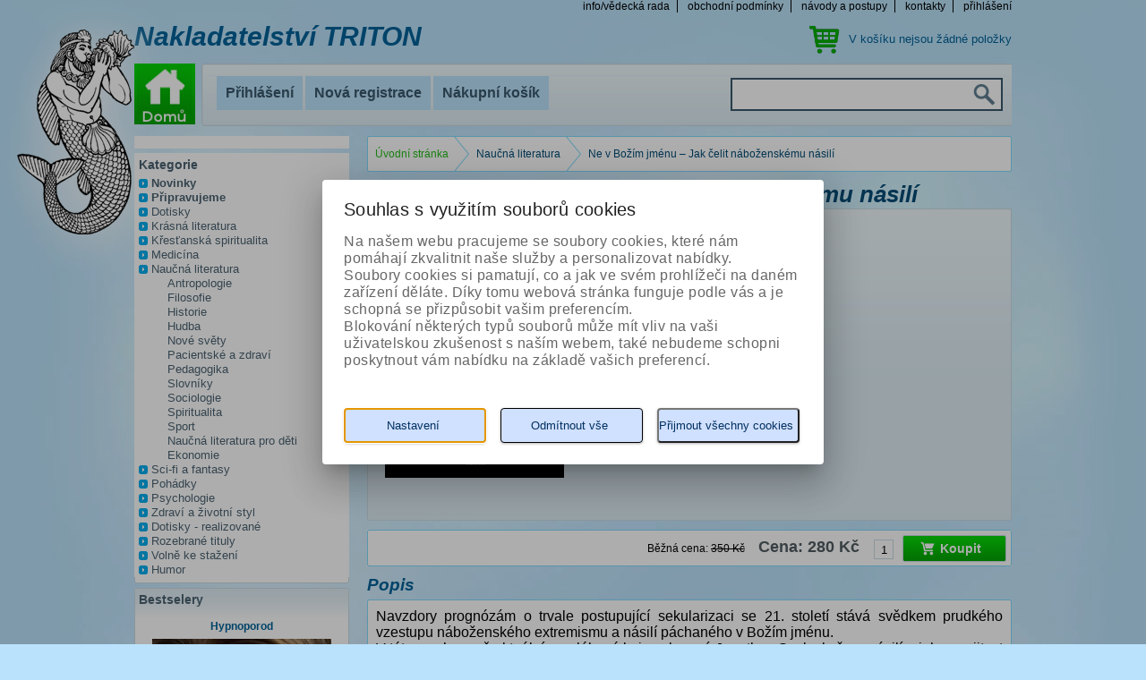

--- FILE ---
content_type: text/html; charset=utf-8
request_url: https://tridistri.cz/nevbozimjmenujakcelitnabozenskemunasili
body_size: 13119
content:
<?xml version="1.0" encoding="utf-8"?>
<!DOCTYPE html PUBLIC "-//W3C//DTD XHTML 1.0 Strict//EN" "http://www.w3.org/TR/xhtml1/DTD/xhtml1-strict.dtd">
<html xmlns="http://www.w3.org/1999/xhtml" lang="cs">
    <head id="ctl01_LayoutHead"><base href="https://tridistri.cz/inshop/"/>
<link href="/inshop/layout/schemata/Blue/hlmrf.css?timestamp=20151005014456" type="text/css" rel="stylesheet" />
<meta http-equiv="Content-Type" content="text/html; charset=utf-8" /><meta name="author" content="Autor šablony: Webecom s.r.o., autor aplikace: ZONER a.s. " /><meta http-equiv="X-UA-Compatible" content="IE=EmulateIE7" /><link rel="search" type="application/opensearchdescription+xml" title="Triton" href="https://tridistri.cz/inshop/scripts/opensearch.aspx" />
<link href="http://fonts.googleapis.com/css?family=Open+Sans:800italic,400,300,600,800,700&amp;subset=latin,latin-ext" rel="stylesheet" type="text/css" /><link rel="stylesheet" href="/inshop/Layout/Schemata/css/buttons.css?timestamp=20120629030832" type="text/css" media="screen" title="no title" charset="utf-8" /><link rel="stylesheet" href="/inshop/Layout/Schemata/css/style.css?timestamp=20151005023715" type="text/css" media="screen" title="no title" charset="utf-8" />
	<!--[if !IE 7]>
		<style type="text/css">
			#wrap {display:table;height:100%}
		</style>
	<![endif]-->
	<script type="text/javascript" src="https://ajax.googleapis.com/ajax/libs/jquery/1.7.1/jquery.min.js" charset="utf-8" >
 </script>
	<script type="text/javascript" src="http://ajax.aspnetcdn.com/ajax/jquery.validate/1.9/jquery.validate.js" >
</script>
	<script type="text/javascript" src="/inshop/Layout/scripts/whisperer.js" >
</script>
	<script type="text/javascript" charset="utf-8" >
		$(document).ready(function() {
			document.styleSheets[0].disabled=true;
			$(".topNav ul.LinksLine li:first , .HeadNav ul.LinksLine li:first").addClass("first");
			$(".topNav ul.LinksLine li:last , .HeadNav ul.LinksLine li:last").addClass("last");
		})
	</script>
	 <script type="text/javascript" src="/inshop/Layout/Pages/Missing.js" >
</script>
    

<meta name="description" content="

Navzdory prognózám o trvale postupující sekularizaci se 21. století stává svědkem prudkého vzestupu náboženského extremismu a násilí páchaného v B..." />
<meta name="keywords" content="Sacks Jonathan" />
<title>
	
        Ne v Božím jménu – Jak čelit náboženskému násilí | Naučná literatura |Triton
   
</title>
</head>
    <body>
     
<div id="wrap">
	<div id="main">
		<div class="WebContent">
			 <div id="Header">
	<div class="topNav">
		 <ul class="LinksLine">
		 	<li><a href="/inshop/scripts/shop.aspx?action=ViewTemplate&Path=Manual">info/vědecká rada</a></li>
      	<li><a href="/inshop/scripts/shop.aspx?action=ViewTemplate&Path=TradeTerms">obchodní podmínky</a></li>
			<li><a href="/inshop/scripts/shop.aspx?action=ViewTemplate&Path=Guaranty">návody a postupy</a></li>
			<!-- <li><a href="/inshop/scripts/shop.aspx?action=ViewTemplate&Path=edicni_plan">ediční plán</a></li> -->
			<li><a href="/inshop/scripts/shop.aspx?action=ViewTemplate&Path=Contact">kontakty</a></li>
			
					<li><a href="/inshop/scripts/shop.aspx?action=Login">přihlášení</a></li>
				
		 </ul>
	</div> <!-- topNav  --> 
	<div class="Head clearfix">
		 <h2 class="fl">Nakladatelství TRITON</h2>
			
	           <div class="HeadCartgreen fr">
              		<p>V košíku nejsou žádné položky</p>
             </div> <!-- HeadCart fr  -->     
	        		
	</div> <!-- Head clearfix  --> 
	<div class="HeadNav clearfix">
		 <a class="home fl" href="/"><img src="/inshop/Layout/Pages/images/home.png" alt="Home"></a>
		 <div class="CornerBox fr clearfix">
		 	 <ul class="LinksLine fl">
		 	 	
						<li><a href="/inshop/scripts/shop.aspx?action=Login">Přihlášení</a></li>
						<li><a href="/inshop/scripts/shop.aspx?action=registernewsubject">Nová registrace</a></li>
					
				<li><a href="/inshop/scripts/shop.aspx?action=ShowShoppingCart">Nákupní košík</a></li>
				<!-- <li><a href="/inshop/scripts/shop.aspx?action=showcheckout">Pokladna</a></li> -->
         <!-- 
	           <li class="green"></li>
           -->
		 	 </ul>
			<div class="HeadSearch fr">
				 <form method="post" class="clearfix" action="/inshop/scripts/shop.aspx">
				 	<input type="text" name="searchphrase" value="" class="fl" id="searchphrase">
					<input type="image" src="/inshop/Layout/Pages/images/search.png" class="fr" name="some_name" value="" id="some_name">
					<input name="action" type="hidden" value="DoSearch">
				 </form>
			</div> <!-- HeadSearch  --> 
			<script type="text/javascript" charset="utf-8" >
				$(".HeadSearch").whisperer({
								search_input : '#searchphrase',
								form_name : '.HeadSearch form',
								position_left: 0,
								position_top: 40
				});
			</script>
		 </div> <!-- CornerBox fr clearfix  --> 
	</div> <!-- HeadNav  --> 
	<div class="triton">&nbsp;</div> <!-- triton  --> 
</div> <!-- Header  -->

			<div id="MainCol" class="clearfix">
				<div id="LeftCol" class="fl">
  <!-- info box -->
        <div class="Category">
            <div class="conten2t">
                <p style="color:red; font-weight:bold; background-color:white; margin-bottom:5px;"><br /></p>
            </div>
         </div>
                	<div class="Box Category">
                		 <div class="content2">
                		 	 	 <h3>Kategorie</h3>
                		 		 <ul id="ctl00"><li class="level-1"><a href="/novinky/" class="level-1" id="LevelId-228">Novinky</a></li><li class="level-1"><a href="/pripravujeme/" class="level-1" id="LevelId-229">Připravujeme</a></li><li class="level-1"><a href="/dotisky/" class="level-1" id="LevelId-241">Dotisky</a></li><li class="level-1 has-children"><a href="/krasnaliteratura/" class="level-1 has-children" id="LevelId-117">Krásná literatura</a></li><li class="level-1 has-children"><a href="/krestanskaspiritualita/" class="level-1 has-children" id="LevelId-182">Křesťanská spiritualita</a></li><li class="level-1 has-children"><a href="/medicina/" class="level-1 has-children" id="LevelId-114">Medicína</a></li><li class="level-1 has-children selected"><a href="/naucnaliteratura/" class="level-1 has-children selected" id="LevelId-116"><span class='selected'>Naučná literatura</span></a><ul class="sub-menu level-2 has-children selected"><li class="SelectedTreeItem sub-menu level-2 childOfSelected"><a href="/antropologie/" class="sub-menu level-2 childOfSelected" id="LevelId-125">Antropologie</a></li><li class="SelectedTreeItem sub-menu level-2 childOfSelected"><a href="/filosofie/" class="sub-menu level-2 childOfSelected" id="LevelId-170">Filosofie</a></li><li class="SelectedTreeItem sub-menu level-2 has-children childOfSelected"><a href="/historie/" class="sub-menu level-2 has-children childOfSelected" id="LevelId-123">Historie</a></li><li class="SelectedTreeItem sub-menu level-2 childOfSelected"><a href="/hudba/" class="sub-menu level-2 childOfSelected" id="LevelId-162">Hudba</a></li><li class="SelectedTreeItem sub-menu level-2 childOfSelected"><a href="/novesvety/" class="sub-menu level-2 childOfSelected" id="LevelId-124">Nové světy</a></li><li class="SelectedTreeItem sub-menu level-2 has-children childOfSelected"><a href="/pacientskeazdravi/" class="sub-menu level-2 has-children childOfSelected" id="LevelId-177">Pacientské a zdraví</a></li><li class="SelectedTreeItem sub-menu level-2 childOfSelected"><a href="/pedagogika/" class="sub-menu level-2 childOfSelected" id="LevelId-121">Pedagogika</a></li><li class="SelectedTreeItem sub-menu level-2 childOfSelected"><a href="/slovniky/" class="sub-menu level-2 childOfSelected" id="LevelId-119">Slovníky</a></li><li class="SelectedTreeItem sub-menu level-2 childOfSelected"><a href="/sociologie/" class="sub-menu level-2 childOfSelected" id="LevelId-122">Sociologie</a></li><li class="SelectedTreeItem sub-menu level-2 childOfSelected"><a href="/spiritualita/" class="sub-menu level-2 childOfSelected" id="LevelId-120">Spiritualita</a></li><li class="SelectedTreeItem sub-menu level-2 childOfSelected"><a href="/sport/" class="sub-menu level-2 childOfSelected" id="LevelId-126">Sport</a></li><li class="SelectedTreeItem sub-menu level-2 childOfSelected"><a href="/naucnaliteraturaprodeti/" class="sub-menu level-2 childOfSelected" id="LevelId-222">Naučná literatura pro děti</a></li><li class="SelectedTreeItem sub-menu level-2 childOfSelected"><a href="/ekonomie/" class="sub-menu level-2 childOfSelected" id="LevelId-223">Ekonomie</a></li></ul></li><li class="level-1 has-children"><a href="/sci-fiafantasy/" class="level-1 has-children" id="LevelId-115">Sci-fi a fantasy</a></li><li class="level-1 has-children"><a href="/pohadky/" class="level-1 has-children" id="LevelId-163">Pohádky</a></li><li class="level-1 has-children"><a href="/psychologie/" class="level-1 has-children" id="LevelId-118">Psychologie</a></li><li class="level-1"><a href="/zdraviazivotnistyl/" class="level-1" id="LevelId-230">Zdraví a životní styl</a></li><li class="level-1"><a href="/dotisky-realizovane/" class="level-1" id="LevelId-235">Dotisky - realizované</a></li><li class="level-1"><a href="/rozebranetituly/" class="level-1" id="LevelId-227">Rozebrané tituly</a></li><li class="level-1"><a href="/volnekestazeni/" class="level-1" id="LevelId-236">Volně ke stažení</a></li><li class="level-1"><a href="/humor/" class="level-1" id="LevelId-243">Humor</a></li></ul>
                		 </div> <!-- content  --> 
                	</div> <!-- Box Category  --> 
		
	<div class="Box Books">
		<div class="content">
			 <h3>Bestselery</h3>
			<div class="BooksList">
				 <ul>
         
				 	<li>
				 		<a href="https://tridistri.cz/hypnoporod?ItemIdx=0">Hypnoporod</a>
						<a href="https://tridistri.cz/hypnoporod?ItemIdx=0"><picture>
	<source srcset="/inshop/catalogue/products/thumbs/978-80-7387-364-6_V_thumb.jpg.webp?timestamp=20241128080428&amp;w=480" media="(max-width: 480px)" type="image/webp">
	<source srcset="/inshop/catalogue/products/thumbs/978-80-7387-364-6_V_thumb.jpg.webp?timestamp=20241128080428&amp;w=640" media="(max-width: 640px)" type="image/webp">
	<source srcset="/inshop/catalogue/products/thumbs/978-80-7387-364-6_V_thumb.jpg.webp?timestamp=20241128080428" type="image/webp">
	<source srcset="/inshop/catalogue/products/thumbs/978-80-7387-364-6_V_thumb.jpg?timestamp=20241128080428&amp;w=480" media="(max-width: 480px)">
	<source srcset="/inshop/catalogue/products/thumbs/978-80-7387-364-6_V_thumb.jpg?timestamp=20241128080428&amp;w=640" media="(max-width: 640px)">
	<source srcset="/inshop/catalogue/products/thumbs/978-80-7387-364-6_V_thumb.jpg?timestamp=20241128080428">
	<img class="lazyload " data-src="/inshop/catalogue/products/thumbs/978-80-7387-364-6_V_thumb.jpg?timestamp=20241128080428" alt="Hypnoporod">
</picture></a>
				 	</li>
				 
				 	<li>
				 		<a href="https://tridistri.cz/rozbourenymozek?ItemIdx=1">Rozbouřený mozek</a>
						<a href="https://tridistri.cz/rozbourenymozek?ItemIdx=1"><picture>
	<source srcset="/inshop/catalogue/products/thumbs/Rozboureny_mozek_thumb.jpg.webp?timestamp=20260120085525&amp;w=480" media="(max-width: 480px)" type="image/webp">
	<source srcset="/inshop/catalogue/products/thumbs/Rozboureny_mozek_thumb.jpg.webp?timestamp=20260120085525&amp;w=640" media="(max-width: 640px)" type="image/webp">
	<source srcset="/inshop/catalogue/products/thumbs/Rozboureny_mozek_thumb.jpg.webp?timestamp=20260120085525" type="image/webp">
	<source srcset="/inshop/catalogue/products/thumbs/Rozboureny_mozek_thumb.jpg?timestamp=20260120085525&amp;w=480" media="(max-width: 480px)">
	<source srcset="/inshop/catalogue/products/thumbs/Rozboureny_mozek_thumb.jpg?timestamp=20260120085525&amp;w=640" media="(max-width: 640px)">
	<source srcset="/inshop/catalogue/products/thumbs/Rozboureny_mozek_thumb.jpg?timestamp=20260120085525">
	<img class="lazyload " data-src="/inshop/catalogue/products/thumbs/Rozboureny_mozek_thumb.jpg?timestamp=20260120085525" alt="Rozbouřený mozek">
</picture></a>
				 	</li>
				 
				 	<li>
				 		<a href="https://tridistri.cz/ceskepokladyunescoprodeti?ItemIdx=2">České poklady UNESCO pro děti</a>
						<a href="https://tridistri.cz/ceskepokladyunescoprodeti?ItemIdx=2"><picture>
	<source srcset="/inshop/catalogue/products/thumbs/112604%20Ceske_poklady_UNESCO%20ob%c3%a1lka_thumb.jpg.webp?timestamp=20241128080422&amp;w=480" media="(max-width: 480px)" type="image/webp">
	<source srcset="/inshop/catalogue/products/thumbs/112604%20Ceske_poklady_UNESCO%20ob%c3%a1lka_thumb.jpg.webp?timestamp=20241128080422&amp;w=640" media="(max-width: 640px)" type="image/webp">
	<source srcset="/inshop/catalogue/products/thumbs/112604%20Ceske_poklady_UNESCO%20ob%c3%a1lka_thumb.jpg.webp?timestamp=20241128080422" type="image/webp">
	<source srcset="/inshop/catalogue/products/thumbs/112604%20Ceske_poklady_UNESCO%20ob%c3%a1lka_thumb.jpg?timestamp=20241128080422&amp;w=480" media="(max-width: 480px)">
	<source srcset="/inshop/catalogue/products/thumbs/112604%20Ceske_poklady_UNESCO%20ob%c3%a1lka_thumb.jpg?timestamp=20241128080422&amp;w=640" media="(max-width: 640px)">
	<source srcset="/inshop/catalogue/products/thumbs/112604%20Ceske_poklady_UNESCO%20ob%c3%a1lka_thumb.jpg?timestamp=20241128080422">
	<img class="lazyload " data-src="/inshop/catalogue/products/thumbs/112604%20Ceske_poklady_UNESCO%20ob%c3%a1lka_thumb.jpg?timestamp=20241128080422" alt="České poklady UNESCO pro děti">
</picture></a>
				 	</li>
				 
				 	<li>
				 		<a href="https://tridistri.cz/tajemnarecgenu?ItemIdx=3">Tajemná řeč genů</a>
						<a href="https://tridistri.cz/tajemnarecgenu?ItemIdx=3"><picture>
	<source srcset="/inshop/catalogue/products/thumbs/112620Tajemna_rec_genu%20obalka_thumb.jpg.webp?timestamp=20241128080426&amp;w=480" media="(max-width: 480px)" type="image/webp">
	<source srcset="/inshop/catalogue/products/thumbs/112620Tajemna_rec_genu%20obalka_thumb.jpg.webp?timestamp=20241128080426&amp;w=640" media="(max-width: 640px)" type="image/webp">
	<source srcset="/inshop/catalogue/products/thumbs/112620Tajemna_rec_genu%20obalka_thumb.jpg.webp?timestamp=20241128080426" type="image/webp">
	<source srcset="/inshop/catalogue/products/thumbs/112620Tajemna_rec_genu%20obalka_thumb.jpg?timestamp=20241128080426&amp;w=480" media="(max-width: 480px)">
	<source srcset="/inshop/catalogue/products/thumbs/112620Tajemna_rec_genu%20obalka_thumb.jpg?timestamp=20241128080426&amp;w=640" media="(max-width: 640px)">
	<source srcset="/inshop/catalogue/products/thumbs/112620Tajemna_rec_genu%20obalka_thumb.jpg?timestamp=20241128080426">
	<img class="lazyload " data-src="/inshop/catalogue/products/thumbs/112620Tajemna_rec_genu%20obalka_thumb.jpg?timestamp=20241128080426" alt="Tajemná řeč genů">
</picture></a>
				 	</li>
				 	
				 </ul>
			</div> <!-- BooksList  --> 
			<script type="text/javascript" charset="utf-8" >
				$(".BooksList li:last").addClass("last");
			</script>
		</div> <!-- content  -->  
	</div> <!-- Box Books  --> 
	
</div> <!-- LeftCol  --> 

				<div id="RightCol" class="fr">
					<div class="content">
						 
<script charset="utf-8" type="text/javascript" src="/inshop/Layout/inQuery/jquery-1.6.min.js" >
</script>
<script charset="utf-8" type="text/javascript" src="/inshop/Layout/inQuery/jquery-ui-1.8.10.custom.min.js" >
</script>
<link rel="stylesheet" type="text/css" href="/inshop/Layout/inQuery/css/ui-lightness/jquery-ui-1.8.10.custom.css" />
<div id="BreadCrumbs">
	<div class="WhiteLine">
		 <div class="inner">
		 	 <div class="breadcrumbs">
                        <span><a title="Přejít na úvodní stránku" href="/">&#218;vodn&#237; str&#225;nka</a></span><span>&#187;</span><span><a href="/naucnaliteratura/">Naučn&#225; literatura</a></span><span>&#187;</span><span>Ne v Bož&#237;m jm&#233;nu – Jak čelit n&#225;božensk&#233;mu n&#225;sil&#237;</span>
			  </div>
		 </div> <!-- inner  --> 
	</div> <!-- WhiteLine  --> 
	<script type="text/javascript" charset="utf-8" >
		$(".breadcrumbs span:odd").remove();
		$(".breadcrumbs span:first").addClass("home first");
		$(".breadcrumbs span:last").addClass("last");
	</script>
</div> <!-- BreadCrumbs  --> 

   <h1>Ne v Božím jménu – Jak čelit náboženskému násilí</br></h1> 
        <form id="ctl01_ctl03_ctl00_ctl00_ctl00_ctl00_ctl00_ctl04" method="post" action="/inshop/scripts/shop.aspx">
<div>
<input type='hidden' name='Shop.Form'  value='ctl01_ctl03_ctl00_ctl00_ctl00_ctl00_ctl00_ctl04' />
<input type='hidden' name='__VIEWSTATE'  value='' />
<input type='hidden' name='__EVENTTARGET'  value='' />
<input type='hidden' name='__EVENTARGUMENT'  value='' />
<script type='text/javascript'>
<!--
	function doPostBack_ctl01_ctl03_ctl00_ctl00_ctl00_ctl00_ctl00_ctl04(eventTarget, eventArgument) {
		var theForm = document.getElementById('ctl01_ctl03_ctl00_ctl00_ctl00_ctl00_ctl00_ctl04');
		theForm.__EVENTTARGET.value = eventTarget;
		theForm.__EVENTARGUMENT.value = eventArgument;
		 if (document.createEvent && theForm.dispatchEvent)
		 {
			  var evt = document.createEvent("HTMLEvents");
			  evt.initEvent("submit", false, true);
			  theForm.dispatchEvent(evt);
		 }
		theForm.submit();
	}
//-->
</script>

            
<script type="text/javascript">
    $(function() {
        var itemId = "#wdSetup";

        var locInvalidEmail = "Zadejte prosím platný email"; var locInvalidPrice = "Zadejte prosím platnou cenu"; var locSendingData = "Odesílám data ...";

        $("#ctl01_ctl03_ctl00_ctl00_ctl00_ctl00_ctl00_ctl06_btnClose_CS").click(function() {
            $("#dlg").dialog('close');

            return false;
        });

        $("#ctl01_ctl03_ctl00_ctl00_ctl00_ctl00_ctl00_ctl06_btnSend_CS").click(function() {
            // Check email
            var emailCheck = /^([A-Za-z0-9_\-\.])+\@([A-Za-z0-9_\-\.])+\.([A-Za-z]{2,4})$/;
   
            var email = $("#tbEmail").val();
            
            if(!emailCheck.test(email)) {
                alert(locInvalidEmail);
                return false;
            }

            var priceCheck = /^([0-9 ]+([.,][0-9]*)?)$/;
            var price = $("#tbPrice").val();

            if(!priceCheck.test(price)) {
                alert(locInvalidPrice);
                return false;
            }

            var code = '978-80-7553-522-1';
            var name = 'Ne v Božím jménu – Jak čelit náboženskému násilí';

            var getData = "ajax=1&code="+encodeURIComponent(code)+"&price="+encodeURIComponent(price)+"&email="+encodeURIComponent(email)+"&name="+encodeURIComponent(name) + "&cur=1&count=1&u=3&l=1";

            $("#frmMsg").show();
            $("#frmMsg").html(locSendingData);

            $.getJSON("Layout/Controls/WatchDogAdd.aspx", getData, function(data) {
                $("#frmMsg").html(data.Div);
                $("#frmMsg").show();

                if(data.Ok == 1) {
                    $("#frmDlg").hide();

                    setTimeout("$('#dlg').dialog('close');", 2000);
                }
            });
            
            return false;
        });

        $(itemId).click(function() {
            $("#frmDlg").show();
            $("#frmMsg").hide();

            $("#dlg").dialog({ width: 400 });

            return false;
        });


    });

</script>
<div id="ctl01_ctl03_ctl00_ctl00_ctl00_ctl00_ctl00_ctl06_Panel_CS">
	
<div id="dlg" style="display:none;" title="Hlídací pes">
<div id="frmDlg">
<p style="margin-bottom: 10px;">Výrobek: <b>Ne v Božím jménu – Jak čelit náboženskému násilí</b><br />
<br />Vyplňte údaje pro aktivaci psa</p>
<p style="margin-bottom: 10px;"><b>Informovat na e-mail</b> <span style="font-size: 9px;">(zadejte platný e-mail)</span>
<input type="text" style="padding: 3px; width: 300px;" id="tbEmail" value=''/></p>
<p style="margin-bottom: 15px;"><b>Hlídat, když klesne cena pod</b><br /><input type="text" style="padding: 3px; width: 80px;" id="tbPrice" value='280' /> Kč (s DPH)</p>

<div style="text-align: center; margin-bottom: 15px;">
<input type="submit" name="ctl01$ctl03$ctl00$ctl00$ctl00$ctl00$ctl00$ctl06$btnSend_CS" value="Odeslat" id="ctl01_ctl03_ctl00_ctl00_ctl00_ctl00_ctl00_ctl06_btnSend_CS" style="padding: 5px;" />
<input type="submit" name="ctl01$ctl03$ctl00$ctl00$ctl00$ctl00$ctl00$ctl06$btnClose_CS" value="Zavřít" id="ctl01_ctl03_ctl00_ctl00_ctl00_ctl00_ctl00_ctl06_btnClose_CS" style="padding: 5px;" />
</div>
</div>
<div id="frmMsg">
...
</div>
</div>

</div>


            <input name="action" type="hidden" id="ctl01_ctl03_ctl00_ctl00_ctl00_ctl00_ctl00_ctl07" value="addtocart" />
				<div class="BlueBox Pro">
					 <div class="inner">
					 	 <div class="image fl">
								
									    	
									    	    	<a href="https://tridistri.cz/inshop/catalogue/products/pictures/Ne_v_Bozim_jmenu.jpg"><picture>
	<source srcset="/inshop/catalogue/products/thumbs/Ne_v_Bozim_jmenu_thumb.jpg.webp?timestamp=20241128080427&amp;w=480" media="(max-width: 480px)" type="image/webp">
	<source srcset="/inshop/catalogue/products/thumbs/Ne_v_Bozim_jmenu_thumb.jpg.webp?timestamp=20241128080427&amp;w=640" media="(max-width: 640px)" type="image/webp">
	<source srcset="/inshop/catalogue/products/thumbs/Ne_v_Bozim_jmenu_thumb.jpg.webp?timestamp=20241128080427" type="image/webp">
	<source srcset="/inshop/catalogue/products/thumbs/Ne_v_Bozim_jmenu_thumb.jpg?timestamp=20241128080427&amp;w=480" media="(max-width: 480px)">
	<source srcset="/inshop/catalogue/products/thumbs/Ne_v_Bozim_jmenu_thumb.jpg?timestamp=20241128080427&amp;w=640" media="(max-width: 640px)">
	<source srcset="/inshop/catalogue/products/thumbs/Ne_v_Bozim_jmenu_thumb.jpg?timestamp=20241128080427">
	<img class="lazyload " data-src="/inshop/catalogue/products/thumbs/Ne_v_Bozim_jmenu_thumb.jpg?timestamp=20241128080427" alt="Ne v Božím jménu – Jak čelit náboženskému násilí">
</picture></a>
									    	  
									
					 	 </div> <!-- image fl  --> 
						<table class="fl">
						 	<tr>
						 		<td class="name">Autor:</td>
								<td class="value"><a href="scripts/shop.aspx?Action=DoSearch&amp;ManufacturerID=987">Sacks Jonathan</a></td>
               </tr>
							<tr>
						 		<td class="name">ISBN:</td>
								<td class="value">978-80-7553-522-1</td>
						 	</tr>
              <tr>
						 		<td class="name">EAN:</td>
								<td class="value">9788075535221</td>
						 	</tr>
              <tr>
						 		<td class="name">Počet stran:</td>
								<td class="value">280</td>
						 	</tr>
              <tr>
                            
              
                  <td class="name">Datum vydání:</td> 
								  <td class="value">22.10.2018</td>
               
						 	</tr>
							<tr>
								<td></td>
								<!-- <td><a id="wdSetup" href="#" class="">hlídací pes</a></td> -->
							</tr>
              <tr>
              <!--soubory a odkazy-->
              <td class="name">Odkazy ke knize:</td>
              <td class="value">
                    
    <table cellspacing="0" class="product-list">

    <tr>
        <td></td><td><a title="obsah" href="https://tridistri.cz/inshop/files/978-80-7553-522-1/ne%20v%20bozim%20jmenu_obsah.pdf?timestamp=20260109110733">obsah</a></td>
    </tr>

    <tr>
        <td></td><td><a title="ukázka" href="https://tridistri.cz/inshop/files/978-80-7553-522-1/ne%20v%20bozim%20jmenu_ukazka.pdf?timestamp=20260116093220">ukázka</a></td>
    </tr>

    </table>


                </td>
              </tr>
              <!-- vlastni text 1 -->
              
                        <tr>
                           <td class="name">Vazba:</td>
                           <td class="value">vázaná</td>
                        </tr>
                
						 </table>
					 </div> <!-- inner  --> 
				</div> <!-- BlueBox  -->
				<div class="WhiteLine BuyNow">
					 <div class="inner">
             <div class="fl">
              <span style="color:red; padding-left:5px; padding-top: 8px;"></span>
             </div>
					 	 <div class="fr">
               
                                          <span class="cenaold">Běžná cena: <s>350&nbsp;Kč</s></span>
                                        
					 	 	 <span class="cena">Cena: 280&nbsp;Kč</span>
							 <input name="pcf_1747" type="text" id="pcf_1747" class="BuyInp text-input" value="1" />
							<button id="ctl01_ctl03_ctl00_ctl00_ctl00_ctl00_ctl00_ctl26_ctl26" onclick="doPostBack_ctl01_ctl03_ctl00_ctl00_ctl00_ctl00_ctl00_ctl04(&#39;ctl26&#39;,&#39;Action=AddToCart&#39;); return false" class="des green xl">Koupit</button><input name="action" type="hidden" value="AddToCart" />
					 	 </div> <!-- fr  --> 
					 </div> <!-- inner  --> 
				</div> <!-- WhiteLine  --> 
				<script type="text/javascript" charset="utf-8" >
					$(".BuyNow button.des").html("<span><em><b>"+$(".BuyNow button.des").html()+"</b></em></span>");
				</script>
				<div class="Desc">
					 <h2>Popis</h2>
					 <div class="WhiteLine Descr">
					 	 <div class="inner">
					 	 	 <p><p style="TEXT-ALIGN: justify"><span style="FONT-SIZE: 12pt; FONT-FAMILY: " roman?,serif;mso-ansi-language:cs?="" new="" times="">Navzdory prognózám o trvale postupující sekularizaci se 21. století stává svědkem prudkého vzestupu náboženského extremismu a násilí páchaného v&nbsp;Božím jménu. </span></p>
<p></p>
<p class="MsoNoSpacing" style="TEXT-ALIGN: justify"><span style="FONT-SIZE: 12pt; FONT-FAMILY: " roman?,serif;mso-ansi-language:cs?="" new="" times="">V&nbsp;této svrchovaně aktuální a naléhavé knize zkoumá Jonathan Sacks kořeny násilí a jeho spojitost s náboženstvím, přičemž se zaměřuje především na dějinné napětí mezi třemi abrahamovskými náboženstvími: judaismem, křesťanstvím a islámem. </span></p>
<p class="MsoNoSpacing" style="TEXT-ALIGN: justify"><span style="FONT-SIZE: 12pt; FONT-FAMILY: " roman?,serif;mso-ansi-language:cs?="" new="" times="">S užitím poznatků z oblasti evoluční psychologie, teorie her, historie, filozofie, etiky a teologie poukazuje Sacks na to, jak lidský sklon k násilí dokáže podlomit i ta nejsoucitnější náboženství. Pozorným výkladem klíčových biblických textů, tvořících jádro abrahamovských náboženství, hází Sacks pomyslnou rukavici těm, kdo prohlašují, že náboženství je již z vnitřní podstaty zdrojem násilí, a přesvědčuje nás o tom, že teologie se musí stát součástí řešení problému, nemá-li zůstat jeho hlavní příčinou. </span></p>
<p class="MsoNoSpacing" style="TEXT-ALIGN: justify"><span style="FONT-SIZE: 12pt; FONT-FAMILY: " roman?,serif;mso-ansi-language:cs?="" new="" times="">Kniha je zahanbující výtkou všem těm, kdo vraždí ve jménu Boha života, válčí ve jménu Boha míru, nenávidí ve jménu Boha lásky a dopouští se krutostí ve jménu Boha milosrdenství. </span></p>
<p class="MsoNoSpacing" style="TEXT-ALIGN: justify"><span style="FONT-SIZE: 12pt; FONT-FAMILY: " roman?,serif;mso-ansi-language:cs?="" new="" times="">Nadešel čas, aby se v&nbsp;zájmu celého lidstva a svobodného světa semkli lidé všech náboženských vyznání i lidé nevěřící a společně prohlásili: NE V&nbsp;BOŽÍM JMÉNU. </span></p></p>
					 	 </div> <!-- inner  --> 
					 </div> <!-- WhiteLine  --> 
				</div> <!-- Desc  --> 
			</div>
</form>
				<div class="Recomended">
					 
                     <h2>Z naší nabídky vám doporučujeme</h2>
                        <div class="Catalogue">
                      	 <div class="Books clearfix">
                		  
                      	 	 <div class="book ">
                        	 	 	 <div class="inner">
                          	 	 	 	 <h4><a href="https://tridistri.cz/jitroarijcu">Jitro Árijců</a></h4>
                          				 <small>Autor: Budil Ivo T.</small>
                          				<div class="image">
                                     <a href="https://tridistri.cz/jitroarijcu"><picture>
	<source srcset="/inshop/catalogue/products/thumbs/978-80-7387-274-8_V_thumb.jpg.webp?timestamp=20241128080420&amp;w=480" media="(max-width: 480px)" type="image/webp">
	<source srcset="/inshop/catalogue/products/thumbs/978-80-7387-274-8_V_thumb.jpg.webp?timestamp=20241128080420&amp;w=640" media="(max-width: 640px)" type="image/webp">
	<source srcset="/inshop/catalogue/products/thumbs/978-80-7387-274-8_V_thumb.jpg.webp?timestamp=20241128080420" type="image/webp">
	<source srcset="/inshop/catalogue/products/thumbs/978-80-7387-274-8_V_thumb.jpg?timestamp=20241128080420&amp;w=480" media="(max-width: 480px)">
	<source srcset="/inshop/catalogue/products/thumbs/978-80-7387-274-8_V_thumb.jpg?timestamp=20241128080420&amp;w=640" media="(max-width: 640px)">
	<source srcset="/inshop/catalogue/products/thumbs/978-80-7387-274-8_V_thumb.jpg?timestamp=20241128080420">
	<img class="lazyload " data-src="/inshop/catalogue/products/thumbs/978-80-7387-274-8_V_thumb.jpg?timestamp=20241128080420" alt="Jitro Árijců">
</picture></a>
                          				</div> <!-- image  --> 
                          				<div class="price">
                          					<!-- <p class="oldPrice">219,00 Kč</p>  -->
                          					<p class="actualPrice">399&nbsp;Kč</p>
                          				</div> <!-- price  --> 
                          				<div class="buttons clearfix">
                          					 <a class="des green buy fl" href="scripts/shop.aspx?action=addproducttocart&productid=1747"><span><em>Koupit</em></span></a>
                          								<a class="des blue detail fr" href="https://tridistri.cz/nevbozimjmenujakcelitnabozenskemunasili"><span>detail</span></a>
                          				</div> <!-- buttons clearfix  --> 
                        	 	 	 </div> <!-- inner  --> 
                      	 	 </div> <!-- book  -->
                	    
                      	 	 <div class="book ">
                        	 	 	 <div class="inner">
                          	 	 	 	 <h4><a href="https://tridistri.cz/usvitrasismu">Úsvit rasismu</a></h4>
                          				 <small>Autor: Budil Ivo T.</small>
                          				<div class="image">
                                     <a href="https://tridistri.cz/usvitrasismu"><picture>
	<source srcset="/inshop/catalogue/products/thumbs/Usvit_rasismu_thumb.jpg.webp?timestamp=20241128080427&amp;w=480" media="(max-width: 480px)" type="image/webp">
	<source srcset="/inshop/catalogue/products/thumbs/Usvit_rasismu_thumb.jpg.webp?timestamp=20241128080427&amp;w=640" media="(max-width: 640px)" type="image/webp">
	<source srcset="/inshop/catalogue/products/thumbs/Usvit_rasismu_thumb.jpg.webp?timestamp=20241128080427" type="image/webp">
	<source srcset="/inshop/catalogue/products/thumbs/Usvit_rasismu_thumb.jpg?timestamp=20241128080427&amp;w=480" media="(max-width: 480px)">
	<source srcset="/inshop/catalogue/products/thumbs/Usvit_rasismu_thumb.jpg?timestamp=20241128080427&amp;w=640" media="(max-width: 640px)">
	<source srcset="/inshop/catalogue/products/thumbs/Usvit_rasismu_thumb.jpg?timestamp=20241128080427">
	<img class="lazyload " data-src="/inshop/catalogue/products/thumbs/Usvit_rasismu_thumb.jpg?timestamp=20241128080427" alt="Úsvit rasismu">
</picture></a>
                          				</div> <!-- image  --> 
                          				<div class="price">
                          					<!-- <p class="oldPrice">219,00 Kč</p>  -->
                          					<p class="actualPrice">520&nbsp;Kč</p>
                          				</div> <!-- price  --> 
                          				<div class="buttons clearfix">
                          					 <a class="des green buy fl" href="scripts/shop.aspx?action=addproducttocart&productid=1747"><span><em>Koupit</em></span></a>
                          								<a class="des blue detail fr" href="https://tridistri.cz/nevbozimjmenujakcelitnabozenskemunasili"><span>detail</span></a>
                          				</div> <!-- buttons clearfix  --> 
                        	 	 	 </div> <!-- inner  --> 
                      	 	 </div> <!-- book  -->
                	    
                      	 	 <div class="book  last">
                        	 	 	 <div class="inner">
                          	 	 	 	 <h4><a href="https://tridistri.cz/tanecsnepritelem">Tanec s nepřítelem</a></h4>
                          				 <small>Autor: Glaser Paul</small>
                          				<div class="image">
                                     <a href="https://tridistri.cz/tanecsnepritelem"><picture>
	<source srcset="/inshop/catalogue/products/thumbs/tanec%20s%20nepritelem_final_thumb.jpg.webp?w=480" media="(max-width: 480px)" type="image/webp">
	<source srcset="/inshop/catalogue/products/thumbs/tanec%20s%20nepritelem_final_thumb.jpg.webp?w=640" media="(max-width: 640px)" type="image/webp">
	<source srcset="/inshop/catalogue/products/thumbs/tanec%20s%20nepritelem_final_thumb.jpg.webp" type="image/webp">
	<source srcset="/inshop/catalogue/products/thumbs/tanec%20s%20nepritelem_final_thumb.jpg?w=480" media="(max-width: 480px)">
	<source srcset="/inshop/catalogue/products/thumbs/tanec%20s%20nepritelem_final_thumb.jpg?w=640" media="(max-width: 640px)">
	<source srcset="/inshop/catalogue/products/thumbs/tanec%20s%20nepritelem_final_thumb.jpg">
	<img class="lazyload " data-src="/inshop/catalogue/products/thumbs/tanec%20s%20nepritelem_final_thumb.jpg" alt="Tanec s nepřítelem">
</picture></a>
                          				</div> <!-- image  --> 
                          				<div class="price">
                          					<!-- <p class="oldPrice">219,00 Kč</p>  -->
                          					<p class="actualPrice">280&nbsp;Kč</p>
                          				</div> <!-- price  --> 
                          				<div class="buttons clearfix">
                          					 <a class="des green buy fl" href="scripts/shop.aspx?action=addproducttocart&productid=1747"><span><em>Koupit</em></span></a>
                          								<a class="des blue detail fr" href="https://tridistri.cz/nevbozimjmenujakcelitnabozenskemunasili"><span>detail</span></a>
                          				</div> <!-- buttons clearfix  --> 
                        	 	 	 </div> <!-- inner  --> 
                      	 	 </div> <!-- book  -->
                	    
                      	 	 <div class="book ">
                        	 	 	 <div class="inner">
                          	 	 	 	 <h4><a href="https://tridistri.cz/hannsarudolf">Hanns a Rudolf</a></h4>
                          				 <small>Autor: Harding Thomas</small>
                          				<div class="image">
                                     <a href="https://tridistri.cz/hannsarudolf"><picture>
	<source srcset="/inshop/catalogue/products/thumbs/Hanns_Rudolf_thumb.jpg.webp?timestamp=20241128080422&amp;w=480" media="(max-width: 480px)" type="image/webp">
	<source srcset="/inshop/catalogue/products/thumbs/Hanns_Rudolf_thumb.jpg.webp?timestamp=20241128080422&amp;w=640" media="(max-width: 640px)" type="image/webp">
	<source srcset="/inshop/catalogue/products/thumbs/Hanns_Rudolf_thumb.jpg.webp?timestamp=20241128080422" type="image/webp">
	<source srcset="/inshop/catalogue/products/thumbs/Hanns_Rudolf_thumb.jpg?timestamp=20241128080422&amp;w=480" media="(max-width: 480px)">
	<source srcset="/inshop/catalogue/products/thumbs/Hanns_Rudolf_thumb.jpg?timestamp=20241128080422&amp;w=640" media="(max-width: 640px)">
	<source srcset="/inshop/catalogue/products/thumbs/Hanns_Rudolf_thumb.jpg?timestamp=20241128080422">
	<img class="lazyload " data-src="/inshop/catalogue/products/thumbs/Hanns_Rudolf_thumb.jpg?timestamp=20241128080422" alt="Hanns a Rudolf">
</picture></a>
                          				</div> <!-- image  --> 
                          				<div class="price">
                          					<!-- <p class="oldPrice">219,00 Kč</p>  -->
                          					<p class="actualPrice">264&nbsp;Kč</p>
                          				</div> <!-- price  --> 
                          				<div class="buttons clearfix">
                          					 <a class="des green buy fl" href="scripts/shop.aspx?action=addproducttocart&productid=1747"><span><em>Koupit</em></span></a>
                          								<a class="des blue detail fr" href="https://tridistri.cz/nevbozimjmenujakcelitnabozenskemunasili"><span>detail</span></a>
                          				</div> <!-- buttons clearfix  --> 
                        	 	 	 </div> <!-- inner  --> 
                      	 	 </div> <!-- book  -->
                	    
                      	 	 <div class="book ">
                        	 	 	 <div class="inner">
                          	 	 	 	 <h4><a href="https://tridistri.cz/dobrodruhyprotisvevuli">Dobrodruhy proti své vůli</a></h4>
                          				 <small>Autor: Schirm Holzer Joanie</small>
                          				<div class="image">
                                     <a href="https://tridistri.cz/dobrodruhyprotisvevuli"><picture>
	<source srcset="/inshop/catalogue/products/thumbs/dobrodruhy_thumb.jpg.webp?timestamp=20241128080421&amp;w=480" media="(max-width: 480px)" type="image/webp">
	<source srcset="/inshop/catalogue/products/thumbs/dobrodruhy_thumb.jpg.webp?timestamp=20241128080421&amp;w=640" media="(max-width: 640px)" type="image/webp">
	<source srcset="/inshop/catalogue/products/thumbs/dobrodruhy_thumb.jpg.webp?timestamp=20241128080421" type="image/webp">
	<source srcset="/inshop/catalogue/products/thumbs/dobrodruhy_thumb.jpg?timestamp=20241128080421&amp;w=480" media="(max-width: 480px)">
	<source srcset="/inshop/catalogue/products/thumbs/dobrodruhy_thumb.jpg?timestamp=20241128080421&amp;w=640" media="(max-width: 640px)">
	<source srcset="/inshop/catalogue/products/thumbs/dobrodruhy_thumb.jpg?timestamp=20241128080421">
	<img class="lazyload " data-src="/inshop/catalogue/products/thumbs/dobrodruhy_thumb.jpg?timestamp=20241128080421" alt="Dobrodruhy proti své vůli">
</picture></a>
                          				</div> <!-- image  --> 
                          				<div class="price">
                          					<!-- <p class="oldPrice">219,00 Kč</p>  -->
                          					<p class="actualPrice">272&nbsp;Kč</p>
                          				</div> <!-- price  --> 
                          				<div class="buttons clearfix">
                          					 <a class="des green buy fl" href="scripts/shop.aspx?action=addproducttocart&productid=1747"><span><em>Koupit</em></span></a>
                          								<a class="des blue detail fr" href="https://tridistri.cz/nevbozimjmenujakcelitnabozenskemunasili"><span>detail</span></a>
                          				</div> <!-- buttons clearfix  --> 
                        	 	 	 </div> <!-- inner  --> 
                      	 	 </div> <!-- book  -->
                	    
                      	 	 <div class="book  last">
                        	 	 	 <div class="inner">
                          	 	 	 	 <h4><a href="https://tridistri.cz/polskyreznik">Polský řezník</a></h4>
                          				 <small>Autor: O´Connor Garry</small>
                          				<div class="image">
                                     <a href="https://tridistri.cz/polskyreznik"><picture>
	<source srcset="/inshop/catalogue/products/thumbs/Polsky_reznik_thumb.jpg.webp?timestamp=20241128080427&amp;w=480" media="(max-width: 480px)" type="image/webp">
	<source srcset="/inshop/catalogue/products/thumbs/Polsky_reznik_thumb.jpg.webp?timestamp=20241128080427&amp;w=640" media="(max-width: 640px)" type="image/webp">
	<source srcset="/inshop/catalogue/products/thumbs/Polsky_reznik_thumb.jpg.webp?timestamp=20241128080427" type="image/webp">
	<source srcset="/inshop/catalogue/products/thumbs/Polsky_reznik_thumb.jpg?timestamp=20241128080427&amp;w=480" media="(max-width: 480px)">
	<source srcset="/inshop/catalogue/products/thumbs/Polsky_reznik_thumb.jpg?timestamp=20241128080427&amp;w=640" media="(max-width: 640px)">
	<source srcset="/inshop/catalogue/products/thumbs/Polsky_reznik_thumb.jpg?timestamp=20241128080427">
	<img class="lazyload " data-src="/inshop/catalogue/products/thumbs/Polsky_reznik_thumb.jpg?timestamp=20241128080427" alt="Polský řezník">
</picture></a>
                          				</div> <!-- image  --> 
                          				<div class="price">
                          					<!-- <p class="oldPrice">219,00 Kč</p>  -->
                          					<p class="actualPrice">240&nbsp;Kč</p>
                          				</div> <!-- price  --> 
                          				<div class="buttons clearfix">
                          					 <a class="des green buy fl" href="scripts/shop.aspx?action=addproducttocart&productid=1747"><span><em>Koupit</em></span></a>
                          								<a class="des blue detail fr" href="https://tridistri.cz/nevbozimjmenujakcelitnabozenskemunasili"><span>detail</span></a>
                          				</div> <!-- buttons clearfix  --> 
                        	 	 	 </div> <!-- inner  --> 
                      	 	 </div> <!-- book  -->
                	    
                      	 	 <div class="book ">
                        	 	 	 <div class="inner">
                          	 	 	 	 <h4><a href="https://tridistri.cz/jaemilieschindlerova">Já, Emilie Schindlerová</a></h4>
                          				 <small>Autor: Rosenberg Erika</small>
                          				<div class="image">
                                     <a href="https://tridistri.cz/jaemilieschindlerova"><picture>
	<source srcset="/inshop/catalogue/products/thumbs/Ja_Emilie_thumb.jpg.webp?timestamp=20241128080422&amp;w=480" media="(max-width: 480px)" type="image/webp">
	<source srcset="/inshop/catalogue/products/thumbs/Ja_Emilie_thumb.jpg.webp?timestamp=20241128080422&amp;w=640" media="(max-width: 640px)" type="image/webp">
	<source srcset="/inshop/catalogue/products/thumbs/Ja_Emilie_thumb.jpg.webp?timestamp=20241128080422" type="image/webp">
	<source srcset="/inshop/catalogue/products/thumbs/Ja_Emilie_thumb.jpg?timestamp=20241128080422&amp;w=480" media="(max-width: 480px)">
	<source srcset="/inshop/catalogue/products/thumbs/Ja_Emilie_thumb.jpg?timestamp=20241128080422&amp;w=640" media="(max-width: 640px)">
	<source srcset="/inshop/catalogue/products/thumbs/Ja_Emilie_thumb.jpg?timestamp=20241128080422">
	<img class="lazyload " data-src="/inshop/catalogue/products/thumbs/Ja_Emilie_thumb.jpg?timestamp=20241128080422" alt="Já, Emilie Schindlerová">
</picture></a>
                          				</div> <!-- image  --> 
                          				<div class="price">
                          					<!-- <p class="oldPrice">219,00 Kč</p>  -->
                          					<p class="actualPrice">240&nbsp;Kč</p>
                          				</div> <!-- price  --> 
                          				<div class="buttons clearfix">
                          					 <a class="des green buy fl" href="scripts/shop.aspx?action=addproducttocart&productid=1747"><span><em>Koupit</em></span></a>
                          								<a class="des blue detail fr" href="https://tridistri.cz/nevbozimjmenujakcelitnabozenskemunasili"><span>detail</span></a>
                          				</div> <!-- buttons clearfix  --> 
                        	 	 	 </div> <!-- inner  --> 
                      	 	 </div> <!-- book  -->
                	    
                      	 	 <div class="book ">
                        	 	 	 <div class="inner">
                          	 	 	 	 <h4><a href="https://tridistri.cz/ukrytvzoo">Úkryt v zoo</a></h4>
                          				 <small>Autor: Ackerman Diane</small>
                          				<div class="image">
                                     <a href="https://tridistri.cz/ukrytvzoo"><picture>
	<source srcset="/inshop/catalogue/products/thumbs/112014_Ukryt_zoo_thumb.jpg.webp?timestamp=20241128080415&amp;w=480" media="(max-width: 480px)" type="image/webp">
	<source srcset="/inshop/catalogue/products/thumbs/112014_Ukryt_zoo_thumb.jpg.webp?timestamp=20241128080415&amp;w=640" media="(max-width: 640px)" type="image/webp">
	<source srcset="/inshop/catalogue/products/thumbs/112014_Ukryt_zoo_thumb.jpg.webp?timestamp=20241128080415" type="image/webp">
	<source srcset="/inshop/catalogue/products/thumbs/112014_Ukryt_zoo_thumb.jpg?timestamp=20241128080415&amp;w=480" media="(max-width: 480px)">
	<source srcset="/inshop/catalogue/products/thumbs/112014_Ukryt_zoo_thumb.jpg?timestamp=20241128080415&amp;w=640" media="(max-width: 640px)">
	<source srcset="/inshop/catalogue/products/thumbs/112014_Ukryt_zoo_thumb.jpg?timestamp=20241128080415">
	<img class="lazyload " data-src="/inshop/catalogue/products/thumbs/112014_Ukryt_zoo_thumb.jpg?timestamp=20241128080415" alt="Úkryt v zoo">
</picture></a>
                          				</div> <!-- image  --> 
                          				<div class="price">
                          					<!-- <p class="oldPrice">219,00 Kč</p>  -->
                          					<p class="actualPrice">280&nbsp;Kč</p>
                          				</div> <!-- price  --> 
                          				<div class="buttons clearfix">
                          					 <a class="des green buy fl" href="scripts/shop.aspx?action=addproducttocart&productid=1747"><span><em>Koupit</em></span></a>
                          								<a class="des blue detail fr" href="https://tridistri.cz/nevbozimjmenujakcelitnabozenskemunasili"><span>detail</span></a>
                          				</div> <!-- buttons clearfix  --> 
                        	 	 	 </div> <!-- inner  --> 
                      	 	 </div> <!-- book  -->
                	    
                      	 	 <div class="book  last">
                        	 	 	 <div class="inner">
                          	 	 	 	 <h4><a href="https://tridistri.cz/antisemitismustadyated">Antisemitismus: tady a teď</a></h4>
                          				 <small>Autor: Lipstadtová Deborah E</small>
                          				<div class="image">
                                     <a href="https://tridistri.cz/antisemitismustadyated"><picture>
	<source srcset="/inshop/catalogue/products/thumbs/Antisemitismus_final_thumb.jpg.webp?timestamp=20241128080421&amp;w=480" media="(max-width: 480px)" type="image/webp">
	<source srcset="/inshop/catalogue/products/thumbs/Antisemitismus_final_thumb.jpg.webp?timestamp=20241128080421&amp;w=640" media="(max-width: 640px)" type="image/webp">
	<source srcset="/inshop/catalogue/products/thumbs/Antisemitismus_final_thumb.jpg.webp?timestamp=20241128080421" type="image/webp">
	<source srcset="/inshop/catalogue/products/thumbs/Antisemitismus_final_thumb.jpg?timestamp=20241128080421&amp;w=480" media="(max-width: 480px)">
	<source srcset="/inshop/catalogue/products/thumbs/Antisemitismus_final_thumb.jpg?timestamp=20241128080421&amp;w=640" media="(max-width: 640px)">
	<source srcset="/inshop/catalogue/products/thumbs/Antisemitismus_final_thumb.jpg?timestamp=20241128080421">
	<img class="lazyload " data-src="/inshop/catalogue/products/thumbs/Antisemitismus_final_thumb.jpg?timestamp=20241128080421" alt="Antisemitismus: tady a teď">
</picture></a>
                          				</div> <!-- image  --> 
                          				<div class="price">
                          					<!-- <p class="oldPrice">219,00 Kč</p>  -->
                          					<p class="actualPrice">288&nbsp;Kč</p>
                          				</div> <!-- price  --> 
                          				<div class="buttons clearfix">
                          					 <a class="des green buy fl" href="scripts/shop.aspx?action=addproducttocart&productid=1747"><span><em>Koupit</em></span></a>
                          								<a class="des blue detail fr" href="https://tridistri.cz/nevbozimjmenujakcelitnabozenskemunasili"><span>detail</span></a>
                          				</div> <!-- buttons clearfix  --> 
                        	 	 	 </div> <!-- inner  --> 
                      	 	 </div> <!-- book  -->
                	    
                      
					 </div> <!-- Books clearfix  -->
				</div> <!-- Recomended  -->
     

					</div> <!-- content  --> 
				</div> <!-- RightCol  -->
			</div> <!-- MainCol  -->
		</div> <!-- WebContent  --> 
	</div> <!-- main  -->
</div> <!-- wrap  -->
<script type="text/javascript" charset="utf-8" >
	$("button.tlacitkoObecne").each(function() {
		$(this).addClass("des green").html("<span><em>"+$(this).html()+"</em></span>");
	});
	$("input.field").addClass("text-input");
</script>
<div id="footer">
	<div class="WebContent">
		 	<ul class="LinksLine">
			 	<li><a href="/inshop/scripts/shop.aspx?action=ViewTemplate&Path=Manual">Info</a></li>
      	<li><a href="/inshop/scripts/shop.aspx?action=ViewTemplate&Path=TradeTerms">Obchodní podmínky</a></li>
			<li><a href="/inshop/scripts/shop.aspx?action=ViewTemplate&Path=Guaranty">Pro školy a knihovny</a></li>
			<li><a href="/inshop/scripts/shop.aspx?action=ViewTemplate&Path=edicni_plan">ediční plán</a></li>
			<li><a href="/inshop/scripts/shop.aspx?action=ViewTemplate&Path=Contact">kontakty</a></li>
			
					<li><a href="/inshop/scripts/shop.aspx?action=Login">přihlášení</a></li>
				
		 </ul>
			 </ul>
			<div class="copyright">
				    <p>Obchod postavený na platformě Zoner InShop 4, www.inshop.cz</p>
			    	<p>Copyright © 2010 ZONER software, a. s., www.zoner.eu</p>
			</div> <!-- copyright  --> 
	</div> <!-- WebContent  --> 
</div> <!-- footer  -->
        

   

 <link rel="stylesheet" href="https://cdn.jsdelivr.net/npm/svelte-material-ui@6.0.0-beta.4/bare.css">
 <style type="text/css">
 	.mdc-dialog--open{
 		z-index: 999;
 	}
    .cookies-actions .large {
     width: 159px;
    padding-right: 5px;
    height: 39px;
    background: #D0E0FF;
    -webkit-border-radius: 4px;
    -moz-border-radius: 4px;
    border-radius: 4px;
    -webkit-box-shadow: 0 1px 3px rgb(0 0 0 / 30%);
    -moz-box-shadow: 0 1px 3px rgba(0,0,0,0.3);
    box-shadow: 0 1px 3px rgb(0 0 0 / 30%);
    margin-top: 4px;
    margin-bottom: 4px;
    padding-top: 0px;
    padding-bottom: 0px;
    text-align: center;
    cursor: hand !important;
    cursor: pointer !important;
    color: #003060;
}
 </style>
     <div id="inshopCookies">
    </div>
<script >
				var cookiesStrings={
		headline1 : "Souhlas s využitím souborů cookies",
		headline2 : "Nastavení",
		btnSetting : "Nastavení",
		btnSave : "Uložit vybrané",
		btnRejectAll : "Odmítnout vše",
		btnAcceptAll : "Přijmout všechny cookies",
		screen1 : "<p>Na našem webu pracujeme se soubory cookies, které nám pomáhají zkvalitnit naše služby a personalizovat nabídky. </p><p>Soubory cookies si pamatují, co a jak ve svém prohlížeči na daném zařízení děláte. Díky tomu webová stránka funguje podle vás a je schopná se přizpůsobit vašim preferencím. </p><p>Blokování některých typů souborů může mít vliv na vaši uživatelskou zkušenost s naším webem, také nebudeme schopni poskytnout vám nabídku na základě vašich preferencí.</p>",
		screen2p1 : "<p>Využíváme soubory cookies a další technologie pro lepší uživatelský zážitek na webu. Existuje několik druhů souborů cookies, které využíváme ke sběru dat. Kliknutím na Přijmout vše udělujete souhlas se všemi typy těchto souborů, pomocí kterých můžeme naplno využívat nástroje pro personalizaci nabídky služeb. </p><p>Více informací získáte na stránce o souborech cookies. Své preference ohledně nastavení cookies potvrdíte kliknutím na přepínač.",
		screen2p2 : "Více informací získáte na stránce o souborech cookies. Své preference nastavení cookies vyjádříte kliknutím na přepínač (přepínač v poloze vpravo vyjadřuje souhlas).",
		screen2set1 : "Nezbytné",
		screen2set1label : "Vždy povoleno",
		screen2set1p : "Tyto cookies jsou nezbytné pro funkčnost webu, jako například správné zobrazení webu, nastavení souhlasů atd., proto nemohou být vypnuty. Neukládají žádné osobní údaje.",
		screen2set2 : "Výkonnostní",
		screen2set2p : "Výkonnostní cookies shromažďují anonymní informace o navštívených stránkách a o pohybu návštěvníka na webu. Tyto cookies slouží ke zlepšení fungování webových stránek a umožňují nám přizpůsobovat webové stránky a zlepšovat jejich používání.",
		screen3set : "Marketingové",
		screen3setp : "Marketingové cookies nám pomáhají vytvořit pro vás relevantní a zajímavá obchodní sdělení. Bez těchto cookies se vám budou nadále zobrazovat obchodní sdělení, avšak nebudou pro vás relevantní.",
		allow : "Povoleno",
		disallow : "Zakázáno"
	}
	
	var cookiesSettings={
		cookiesExpireDays : 30,
		hasGtag : false
	}
</script>

			<script type="text/javascript" src="/inshop/Layout/Libs/cookies2022/app/index.fc7fe.js" >
</script>
	

    </body>
</html>
